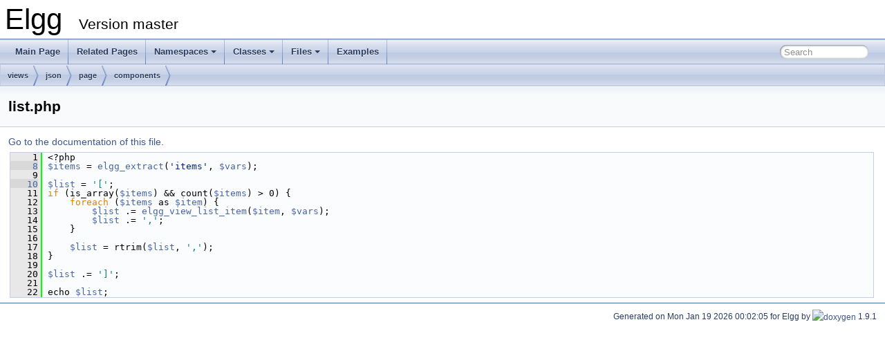

--- FILE ---
content_type: text/html
request_url: http://reference.elgg.org/master/json_2page_2components_2list_8php_source.html
body_size: 2740
content:
<!DOCTYPE html PUBLIC "-//W3C//DTD XHTML 1.0 Transitional//EN" "https://www.w3.org/TR/xhtml1/DTD/xhtml1-transitional.dtd">
<html xmlns="http://www.w3.org/1999/xhtml">
<head>
<meta http-equiv="Content-Type" content="text/xhtml;charset=UTF-8"/>
<meta http-equiv="X-UA-Compatible" content="IE=9"/>
<meta name="generator" content="Doxygen 1.9.1"/>
<meta name="viewport" content="width=device-width, initial-scale=1"/>
<title>Elgg: views/json/page/components/list.php Source File</title>
<link href="tabs.css" rel="stylesheet" type="text/css"/>
<script type="text/javascript" src="jquery.js"></script>
<script type="text/javascript" src="dynsections.js"></script>
<link href="search/search.css" rel="stylesheet" type="text/css"/>
<script type="text/javascript" src="search/searchdata.js"></script>
<script type="text/javascript" src="search/search.js"></script>
<link href="doxygen.css" rel="stylesheet" type="text/css" />
</head>
<body>
<div id="top"><!-- do not remove this div, it is closed by doxygen! -->
<div id="titlearea">
<table cellspacing="0" cellpadding="0">
 <tbody>
 <tr style="height: 56px;">
  <td id="projectalign" style="padding-left: 0.5em;">
   <div id="projectname">Elgg
   &#160;<span id="projectnumber">Version master</span>
   </div>
  </td>
 </tr>
 </tbody>
</table>
</div>
<!-- end header part -->
<!-- Generated by Doxygen 1.9.1 -->
<script type="text/javascript">
/* @license magnet:?xt=urn:btih:cf05388f2679ee054f2beb29a391d25f4e673ac3&amp;dn=gpl-2.0.txt GPL-v2 */
var searchBox = new SearchBox("searchBox", "search",false,'Search','.html');
/* @license-end */
</script>
<script type="text/javascript" src="menudata.js"></script>
<script type="text/javascript" src="menu.js"></script>
<script type="text/javascript">
/* @license magnet:?xt=urn:btih:cf05388f2679ee054f2beb29a391d25f4e673ac3&amp;dn=gpl-2.0.txt GPL-v2 */
$(function() {
  initMenu('',true,false,'search.php','Search');
  $(document).ready(function() { init_search(); });
});
/* @license-end */</script>
<div id="main-nav"></div>
<!-- window showing the filter options -->
<div id="MSearchSelectWindow"
     onmouseover="return searchBox.OnSearchSelectShow()"
     onmouseout="return searchBox.OnSearchSelectHide()"
     onkeydown="return searchBox.OnSearchSelectKey(event)">
</div>

<!-- iframe showing the search results (closed by default) -->
<div id="MSearchResultsWindow">
<iframe src="javascript:void(0)" frameborder="0" 
        name="MSearchResults" id="MSearchResults">
</iframe>
</div>

<div id="nav-path" class="navpath">
  <ul>
<li class="navelem"><a class="el" href="dir_810e6677597a758262d47477e73b118d.html">views</a></li><li class="navelem"><a class="el" href="dir_c68e36a1ebe43dcceb7ac84d7753f94f.html">json</a></li><li class="navelem"><a class="el" href="dir_a947a0ee154ce8fb4b3693dc9ef69e02.html">page</a></li><li class="navelem"><a class="el" href="dir_7a6d1ceb6520b9c9a2ddf2dc29814775.html">components</a></li>  </ul>
</div>
</div><!-- top -->
<div class="header">
  <div class="headertitle">
<div class="title">list.php</div>  </div>
</div><!--header-->
<div class="contents">
<a href="json_2page_2components_2list_8php.html">Go to the documentation of this file.</a><div class="fragment"><div class="line"><a name="l00001"></a><span class="lineno">    1</span>&#160;&lt;?php</div>
<div class="line"><a name="l00008"></a><span class="lineno"><a class="line" href="json_2page_2components_2list_8php.html#a737abdef83dabb219182c1e88887c6c3">    8</a></span>&#160;<a class="code" href="default_2page_2components_2list_8php.html#a737abdef83dabb219182c1e88887c6c3">$items</a> = <a class="code" href="elgglib_8php.html#af9b267627483b605846db07620e93159">elgg_extract</a>(<span class="stringliteral">&#39;items&#39;</span>, <a class="code" href="actions_2admin_2site_2theme_8php.html#a09f2c833c130b4443725fb576d9d5269">$vars</a>);</div>
<div class="line"><a name="l00009"></a><span class="lineno">    9</span>&#160; </div>
<div class="line"><a name="l00010"></a><span class="lineno"><a class="line" href="json_2page_2components_2list_8php.html#aeafd7954c3a71620bf2221a0aef0bf6d">   10</a></span>&#160;<a class="code" href="json_2page_2components_2list_8php.html#aeafd7954c3a71620bf2221a0aef0bf6d">$list</a> = <span class="charliteral">&#39;[&#39;</span>;</div>
<div class="line"><a name="l00011"></a><span class="lineno">   11</span>&#160;<span class="keywordflow">if</span> (is_array(<a class="code" href="default_2page_2components_2list_8php.html#a737abdef83dabb219182c1e88887c6c3">$items</a>) &amp;&amp; count(<a class="code" href="default_2page_2components_2list_8php.html#a737abdef83dabb219182c1e88887c6c3">$items</a>) &gt; 0) {</div>
<div class="line"><a name="l00012"></a><span class="lineno">   12</span>&#160;    <span class="keywordflow">foreach</span> (<a class="code" href="default_2page_2components_2list_8php.html#a737abdef83dabb219182c1e88887c6c3">$items</a> as <a class="code" href="actions_2river_2delete_8php.html#a3b2481eda6d06fd87f9c6efacaa9f9cb">$item</a>) {</div>
<div class="line"><a name="l00013"></a><span class="lineno">   13</span>&#160;        <a class="code" href="json_2page_2components_2list_8php.html#aeafd7954c3a71620bf2221a0aef0bf6d">$list</a> .= <a class="code" href="lib_2views_8php.html#a92864c33948ba788f10c0158b72a68b8">elgg_view_list_item</a>(<a class="code" href="actions_2river_2delete_8php.html#a3b2481eda6d06fd87f9c6efacaa9f9cb">$item</a>, <a class="code" href="actions_2admin_2site_2theme_8php.html#a09f2c833c130b4443725fb576d9d5269">$vars</a>);</div>
<div class="line"><a name="l00014"></a><span class="lineno">   14</span>&#160;        <a class="code" href="json_2page_2components_2list_8php.html#aeafd7954c3a71620bf2221a0aef0bf6d">$list</a> .= <span class="charliteral">&#39;,&#39;</span>;</div>
<div class="line"><a name="l00015"></a><span class="lineno">   15</span>&#160;    }</div>
<div class="line"><a name="l00016"></a><span class="lineno">   16</span>&#160;    </div>
<div class="line"><a name="l00017"></a><span class="lineno">   17</span>&#160;    <a class="code" href="json_2page_2components_2list_8php.html#aeafd7954c3a71620bf2221a0aef0bf6d">$list</a> = rtrim(<a class="code" href="json_2page_2components_2list_8php.html#aeafd7954c3a71620bf2221a0aef0bf6d">$list</a>, <span class="charliteral">&#39;,&#39;</span>);</div>
<div class="line"><a name="l00018"></a><span class="lineno">   18</span>&#160;}</div>
<div class="line"><a name="l00019"></a><span class="lineno">   19</span>&#160; </div>
<div class="line"><a name="l00020"></a><span class="lineno">   20</span>&#160;<a class="code" href="json_2page_2components_2list_8php.html#aeafd7954c3a71620bf2221a0aef0bf6d">$list</a> .= <span class="charliteral">&#39;]&#39;</span>;</div>
<div class="line"><a name="l00021"></a><span class="lineno">   21</span>&#160; </div>
<div class="line"><a name="l00022"></a><span class="lineno">   22</span>&#160;echo <a class="code" href="json_2page_2components_2list_8php.html#aeafd7954c3a71620bf2221a0aef0bf6d">$list</a>;</div>
<div class="ttc" id="aactions_2admin_2site_2theme_8php_html_a09f2c833c130b4443725fb576d9d5269"><div class="ttname"><a href="actions_2admin_2site_2theme_8php.html#a09f2c833c130b4443725fb576d9d5269">$vars</a></div><div class="ttdeci">$vars</div><div class="ttdef"><b>Definition:</b> <a href="actions_2admin_2site_2theme_8php_source.html#l00003">theme.php:3</a></div></div>
<div class="ttc" id="aactions_2river_2delete_8php_html_a3b2481eda6d06fd87f9c6efacaa9f9cb"><div class="ttname"><a href="actions_2river_2delete_8php.html#a3b2481eda6d06fd87f9c6efacaa9f9cb">$item</a></div><div class="ttdeci">if(! $items) $item</div><div class="ttdef"><b>Definition:</b> <a href="actions_2river_2delete_8php_source.html#l00013">delete.php:13</a></div></div>
<div class="ttc" id="adefault_2page_2components_2list_8php_html_a737abdef83dabb219182c1e88887c6c3"><div class="ttname"><a href="default_2page_2components_2list_8php.html#a737abdef83dabb219182c1e88887c6c3">$items</a></div><div class="ttdeci">$items</div><div class="ttdoc">View a list of items.</div><div class="ttdef"><b>Definition:</b> <a href="default_2page_2components_2list_8php_source.html#l00019">list.php:19</a></div></div>
<div class="ttc" id="aelgglib_8php_html_af9b267627483b605846db07620e93159"><div class="ttname"><a href="elgglib_8php.html#af9b267627483b605846db07620e93159">elgg_extract</a></div><div class="ttdeci">elgg_extract($key, $array, $default=null, bool $strict=true)</div><div class="ttdoc">Checks for $array[$key] and returns its value if it exists, else returns $default.</div><div class="ttdef"><b>Definition:</b> <a href="elgglib_8php_source.html#l00246">elgglib.php:246</a></div></div>
<div class="ttc" id="ajson_2page_2components_2list_8php_html_aeafd7954c3a71620bf2221a0aef0bf6d"><div class="ttname"><a href="json_2page_2components_2list_8php.html#aeafd7954c3a71620bf2221a0aef0bf6d">$list</a></div><div class="ttdeci">$list</div><div class="ttdef"><b>Definition:</b> <a href="json_2page_2components_2list_8php_source.html#l00010">list.php:10</a></div></div>
<div class="ttc" id="alib_2views_8php_html_a92864c33948ba788f10c0158b72a68b8"><div class="ttname"><a href="lib_2views_8php.html#a92864c33948ba788f10c0158b72a68b8">elgg_view_list_item</a></div><div class="ttdeci">elgg_view_list_item($item, array $vars=[])</div><div class="ttdoc">View an item in a list.</div><div class="ttdef"><b>Definition:</b> <a href="lib_2views_8php_source.html#l01226">views.php:1226</a></div></div>
</div><!-- fragment --></div><!-- contents -->
<!-- start footer part -->
<hr class="footer"/><address class="footer"><small>
Generated on Mon Jan 19 2026 00:02:05 for Elgg by&#160;<a href="https://www.doxygen.org/index.html"><img class="footer" src="doxygen.svg" width="104" height="31" alt="doxygen"/></a> 1.9.1
</small></address>
</body>
</html>


--- FILE ---
content_type: application/x-javascript
request_url: http://reference.elgg.org/master/search/searchdata.js
body_size: 511
content:
var indexSectionsWithContent =
{
  0: "$24_abcdefghijklmnopqrstuvwz",
  1: "abcdefghijlmnopqrstuvw",
  2: "ce",
  3: "24_abcdefghijlmnopqrstuvwz",
  4: "_abcdefghijklmnopqrstuvw",
  5: "$abcdefghijklmnopqrstuvw",
  6: "cders"
};

var indexSectionNames =
{
  0: "all",
  1: "classes",
  2: "namespaces",
  3: "files",
  4: "functions",
  5: "variables",
  6: "pages"
};

var indexSectionLabels =
{
  0: "All",
  1: "Classes",
  2: "Namespaces",
  3: "Files",
  4: "Functions",
  5: "Variables",
  6: "Pages"
};

